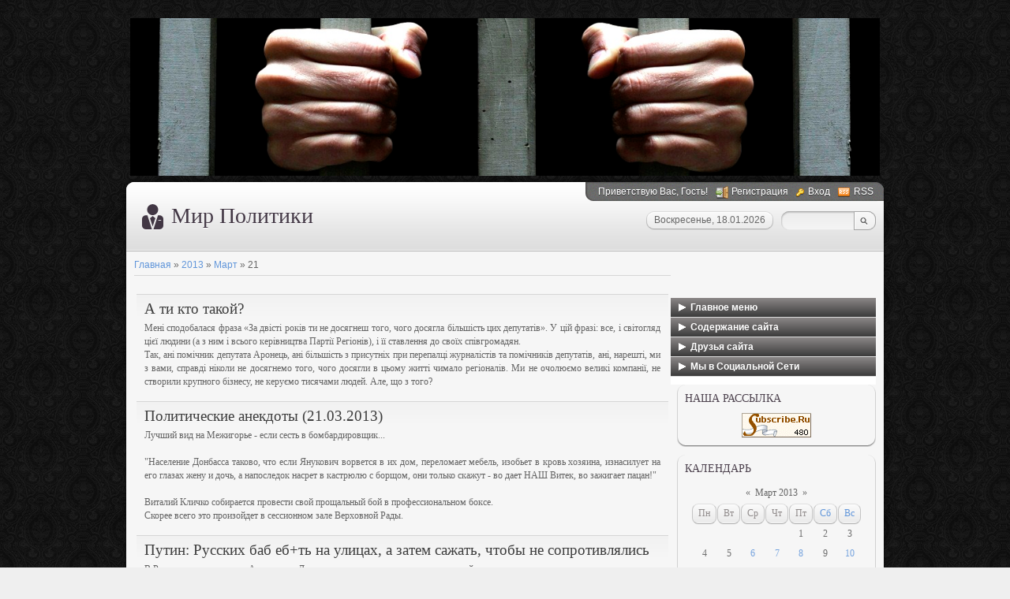

--- FILE ---
content_type: text/html; charset=UTF-8
request_url: https://anubis.ucoz.ua/news/2013-03-21
body_size: 7589
content:
<html>
 <head>

	<script type="text/javascript">new Image().src = "//counter.yadro.ru/hit;ucoznet?r"+escape(document.referrer)+(screen&&";s"+screen.width+"*"+screen.height+"*"+(screen.colorDepth||screen.pixelDepth))+";u"+escape(document.URL)+";"+Date.now();</script>
	<script type="text/javascript">new Image().src = "//counter.yadro.ru/hit;ucoz_desktop_ad?r"+escape(document.referrer)+(screen&&";s"+screen.width+"*"+screen.height+"*"+(screen.colorDepth||screen.pixelDepth))+";u"+escape(document.URL)+";"+Date.now();</script>
<meta http-equiv="content-type" content="text/html; charset=UTF-8">
<meta http-equiv="X-UA-Compatible" content="IE=edge" />
 <title>21 Марта 2013 - Секреты Политики</title>

 
 <link href="/.s/src/css/785.css" rel="stylesheet" type="text/css" />
 
	<link rel="stylesheet" href="/.s/src/base.min.css" />
	<link rel="stylesheet" href="/.s/src/layer1.min.css" />

	<script src="/.s/src/jquery-1.12.4.min.js"></script>
	
	<script src="/.s/src/uwnd.min.js"></script>
	<script src="//s760.ucoz.net/cgi/uutils.fcg?a=uSD&ca=2&ug=999&isp=0&r=0.035963383545365"></script>
	<link rel="stylesheet" href="/.s/src/ulightbox/ulightbox.min.css" />
	<link rel="stylesheet" href="/.s/src/social.css" />
	<script src="/.s/src/ulightbox/ulightbox.min.js"></script>
	<script>
/* --- UCOZ-JS-DATA --- */
window.uCoz = {"site":{"host":"anubis.ucoz.ua","domain":null,"id":"aanubis"},"ssid":"631515505014067076764","sign":{"7253":"Начать слайд-шоу","3125":"Закрыть","7252":"Предыдущий","7251":"Запрошенный контент не может быть загружен. Пожалуйста, попробуйте позже.","5458":"Следующий","7287":"Перейти на страницу с фотографией.","5255":"Помощник","7254":"Изменить размер"},"layerType":1,"module":"news","uLightboxType":1,"language":"ru","country":"US"};
/* --- UCOZ-JS-CODE --- */

		function eRateEntry(select, id, a = 65, mod = 'news', mark = +select.value, path = '', ajax, soc) {
			if (mod == 'shop') { path = `/${ id }/edit`; ajax = 2; }
			( !!select ? confirm(select.selectedOptions[0].textContent.trim() + '?') : true )
			&& _uPostForm('', { type:'POST', url:'/' + mod + path, data:{ a, id, mark, mod, ajax, ...soc } });
		}
 function uSocialLogin(t) {
			var params = {"vkontakte":{"height":400,"width":790},"google":{"width":700,"height":600},"yandex":{"height":515,"width":870},"facebook":{"width":950,"height":520},"ok":{"height":390,"width":710}};
			var ref = escape(location.protocol + '//' + ('anubis.ucoz.ua' || location.hostname) + location.pathname + ((location.hash ? ( location.search ? location.search + '&' : '?' ) + 'rnd=' + Date.now() + location.hash : ( location.search || '' ))));
			window.open('/'+t+'?ref='+ref,'conwin','width='+params[t].width+',height='+params[t].height+',status=1,resizable=1,left='+parseInt((screen.availWidth/2)-(params[t].width/2))+',top='+parseInt((screen.availHeight/2)-(params[t].height/2)-20)+'screenX='+parseInt((screen.availWidth/2)-(params[t].width/2))+',screenY='+parseInt((screen.availHeight/2)-(params[t].height/2)-20));
			return false;
		}
		function TelegramAuth(user){
			user['a'] = 9; user['m'] = 'telegram';
			_uPostForm('', {type: 'POST', url: '/index/sub', data: user});
		}
function loginPopupForm(params = {}) { new _uWnd('LF', ' ', -250, -100, { closeonesc:1, resize:1 }, { url:'/index/40' + (params.urlParams ? '?'+params.urlParams : '') }) }
/* --- UCOZ-JS-END --- */
</script>

	<style>.UhideBlock{display:none; }</style>
</head>
 <body>
<div id="utbr8214" rel="s760"></div>
 <!--U1AHEADER1Z--><meta name='yandex-verification' content='4c5963fc59a1e2da' />

<table style='border-collapse: collapse; width: 100%; background-attachment: scroll; background-repeat: repeat; background-image: url("/Osnova/fon.png"); background-position: 0% 0%; background-size: auto; background-origin: padding-box; background-clip: border-box' width="" align=""><tbody><tr><td>
 <div id="container">
 <!-- Start Mirage-World -->
 <div align="center"><a href="https://anubis.ucoz.ua/" title="Добро пожаловать в Кинотеатр «Онлайн»"><img src="/Osnova/shapka.jpg" alt="" width="950" height="200"></a></div>
 <!-- End Mirage-World -->
 <div id="top">
 <div id="usermenu">
 <!--<s5212>-->Приветствую Вас<!--</s>-->, Гость!
 
 <a href="/register" title="Регистрация" class="register-link"><!--<s3089>-->Регистрация<!--</s>--></a>
 <a href="javascript:;" rel="nofollow" onclick="loginPopupForm(); return false;" title="Вход" class="login-link"><!--<s3087>-->Вход<!--</s>--></a>
 
 
 <a href="https://anubis.ucoz.ua/news/rss/" title="RSS" class="rss-link">RSS</a>
 
 </div>
 <div id="usermenu-corner"></div>
 <div class="clear"></div>
 <div id="logo-block">
 <h1><!-- <logo> --> Мир Политики<!-- </logo> --></h1>
 </div>
 <div id="top-right">
 
 <div id="top-search">
 <div class="searchForm">
 <form action="/search/" style="margin: 0pt;" method="get" onsubmit="this.sfSbm.disabled=true">
 <input type="text" id="topQueryField" size="20" maxlength="30" name="q"/>
 <input type="submit" value="Find" name="sfSbm" id="topSearchSbmFl" />
 </form>
 </div>
 </div>
 
 <div id="date">
 <div id="date-right"></div>
 <div id="date-mid">Воскресенье, 18.01.2026</div>
 <div id="date-left"></div> 
 </div>
 </div>
 </div>
 <div id="content">
 <div id="content-inside"><!--/U1AHEADER1Z-->
 <!-- <middle> -->
 <div id="maincol">
 <!-- <body> --><a href="https://anubis.ucoz.ua/"><!--<s5176>-->Главная<!--</s>--></a> &raquo; <a class="dateBar breadcrumb-item" href="/news/2013-00">2013</a> <span class="breadcrumb-sep">&raquo;</span> <a class="dateBar breadcrumb-item" href="/news/2013-03">Март</a> <span class="breadcrumb-sep">&raquo;</span> <span class="breadcrumb-curr">21</span> <hr />
<div style="margin-bottom: 20px">
				<span style="display:none;" class="fpaping"></span>
			</div><table border="0" width="100%" cellspacing="0" cellpadding="0" class="dayAllEntries"><tr><td class="archiveEntries"><div id="entryID77"><table border="0" cellpadding="0" cellspacing="0" width="100%" class="eBlock"><tr><td style="padding:3px;">

<div class="eTitle" style="text-align:left;"><a href="/news/2013-03-21-77"><span style="font-size: 14pt">А ти кто такой?</span></a></div>
<div class="eMessage" style="text-align:left;clear:both;padding-top:2px;padding-bottom:2px;">Мені сподобалася фраза «За двісті років ти не досягнеш того, чого досягла більшість цих депутатів». У цій фразі: все, і світогляд цієї людини (а з ним і всього керівництва Партії Регіонів), і її ставлення до своїх співгромадян. <br /> Так, ані помічник депутата Аронець, ані більшість з присутніх при перепалці журналістів та помічників депутатів, ані, нарешті, ми з вами, справді ніколи не досягнемо того, чого досягли в цьому житті чимало регіоналів. Ми не очолюємо великі компанії, не створили крупного бізнесу, не керуємо тисячами людей. Але, що з того?</div>
</div></td></tr></table></div><div id="entryID76"><table border="0" cellpadding="0" cellspacing="0" width="100%" class="eBlock"><tr><td style="padding:3px;">

<div class="eTitle" style="text-align:left;"><a href="/news/2013-03-21-76"><span style="font-size: 14pt">Политические анекдоты (21.03.2013)</span></a></div>
<div class="eMessage" style="text-align:left;clear:both;padding-top:2px;padding-bottom:2px;">Лучший вид на Межигорье - если сесть в бомбардировщик...<br /><br />"Население Донбасса таково, что если Янукович ворвется в их дом, переломает мебель, изобьет в кровь хозяина, изнасилует на его глазах жену и дочь, а напоследок насрет в кастрюлю с борщом, они только скажут - во дает НАШ Витек, во зажигает пацан!"<br /><br />Виталий  Кличко собирается провести свой прощальный бой в профессиональном боксе.<br />Скорее всего это произойдет в сессионном зале Верховной Рады.</div>
</div></td></tr></table></div><div id="entryID75"><table border="0" cellpadding="0" cellspacing="0" width="100%" class="eBlock"><tr><td style="padding:3px;">

<div class="eTitle" style="text-align:left;"><a href="/news/2013-03-21-75"><span style="font-size: 14pt">Путин: Русских баб еб+ть на улицах, а затем сажать, чтобы не сопротивлялись</span></a></div>
<div class="eMessage" style="text-align:left;clear:both;padding-top:2px;padding-bottom:2px;">В России суд приговорил Александру Лоткову, которая, защищая друга от пьяной компании, применила травматическое оружие, к трем годам лишения свободы. Экс-заместитель Председателя Правительства РФ Альфред Кох жестко отреагировал на этот приговор. <span style="color:#FF0000">(Внимание - ненормативная лексика!)</span></div>
</div></td></tr></table></div></td></tr></table><!-- </body> -->
 </div>
 <div id="sidebar">
 <div id="soc">
 
 </div>
 <!--U1FRIENDS1Z--><!--BBhide--><link rel="stylesheet" type="text/css" href="/css_templates/menu.css" /> 
 <script type="text/javascript" src="/js_template/menus.js"> 
 </script> 
 <script type="text/javascript"> 
 // <![CDATA[ 
 var myMenu; 
 window.onload = function() { 
 myMenu = new SDMenu("my_menu"); 
 myMenu.init(); 
 }; 
 // ]]> 
 </script> 
<div id="my_menu" class="sdmenu"> 
 <div class="collapsed"> 
 <span>Главное меню</span> 
<a href="/">Главная страница</a> 
<a href="/index/0-2">Информация о сайте </a> 
<a href="/index/0-3">Обратная связь </a> 
 </div> 
 <div class="collapsed"> 
<span>Содержание сайта</span> 
<a href="/index/0-14">ТВ / TV «Онлайн»</a>
<a href="/index/0-11">Радио «Онлайн»</a>
<a href="/video/">Бонус «Онлайн»</a>
<a href="/video/chp/51/filmy_i_animacija/publ/3">Любимые мультики «Онлайн»</a>
</div>
 <div class="collapsed"> 
<span>Друзья сайта</span> 
<a href="http://100.sokrytoe.net/">Золотая Серия 100 Великих</a> 
<a href="http://pol.sokrytoe.net/">Секреты политики</a> 
<a href="http://sokrytoe.net/">Тайный Мир Анубиса</a> 
<a href="http://sokrytoe.com/">Научно-Познавательные Фильмы</a> 
</div> 
 <div class="collapsed"> 
<span>Мы в Социальной Сети</span> 
 <noindex><a href="https://twitter.com/Sokrytoe" target="_blank"><img src="http://sokrytoe.com/ico/twitter.png" alt="" border="0" width="35" height="35"></a></noindex>
 <noindex><a href="//www.facebook.com/anubisov" target="_blank"><img src="http://sokrytoe.com/ico/facebook.png" alt="" border="0" width="35" height="35"></a></noindex>
 <noindex><a href="//vk.com/id171394986" target="_blank"><img src="http://sokrytoe.com/ico/vkontakte.png" alt="" border="0" width="35" height="35"></a></noindex> 
 <noindex><a href="http://friendfeed.com/sokrytoe" target="_blank"><img src="http://sokrytoe.com/ico/ff.png" alt="" border="0" width="35" height="35"></a></noindex> 
 <noindex><a href="https://plus.google.com/106145794057670988077#106145794057670988077/plusones" target="_blank"><img src="http://sokrytoe.com/ico/google-plus.png" alt="" border="0" width="35" height="35"></a></noindex>
 </div> 
 </div> 
<!--/BBhide--><!--/U1FRIENDS1Z-->
 <!--U1CLEFTER1Z--><!-- <block1
<div class="block">
 <div class="blocktitle">
 Меню Сайта
 </div>
 <div class="blockcontent">
 
</div>
 <div class="blockbottom"></div>
 </div>
<!-- </block1> -->

<!-- <block2

<div class="block">
 <div class="blocktitle">
 Категории
 </div>
 <div class="blockcontent">
 <table border="0" cellspacing="1" cellpadding="0" width="100%" class="catsTable"><tr>
					<td style="width:100%" class="catsTd" valign="top" id="cid1">
						<a href="/news/1-0-1" class="catName">Украина: Актуально</a>  <span class="catNumData" style="unicode-bidi:embed;">[29]</span> 
					</td></tr><tr>
					<td style="width:100%" class="catsTd" valign="top" id="cid2">
						<a href="/news/1-0-2" class="catName">Россия: Актуально</a>  <span class="catNumData" style="unicode-bidi:embed;">[63]</span> 
					</td></tr><tr>
					<td style="width:100%" class="catsTd" valign="top" id="cid3">
						<a href="/news/1-0-3" class="catName">Секреты Януковича и ПР</a>  <span class="catNumData" style="unicode-bidi:embed;">[480]</span> 
					</td></tr><tr>
					<td style="width:100%" class="catsTd" valign="top" id="cid4">
						<a href="/news/1-0-4" class="catName">Политические анекдоты</a>  <span class="catNumData" style="unicode-bidi:embed;">[56]</span> 
					</td></tr></table>
 </div>
 <div class="blockbottom"></div>
 </div>

<!-- </block2> -->

<!-- <block3> -->
<div class="block">
 <div class="blocktitle">
 <!-- <bt> -->Наша Рассылка<!-- </bt> -->
 </div>
 <div class="blockcontent">
 <!-- <bc> -->
 <DIV align="center"> 
<a target="_new" href="http://subscribe.ru/catalog/media.rian.neverojatnoe"><img alt="Рассылка 'Тайны и секреты, пришельцев, НЛО, а также тайны 3-го рейха'"
border="0" width="88" height="31"
src="http://subscribe.ru/stat/media.rian.neverojatnoe/count.png?rating.raritet"></a>
 </DIV>
 <!-- </bc> -->
 </div>
 <div class="blockbottom"></div>
 </div>
<!-- </block3> -->

<!-- <block4> -->
<!-- < block4

<div class="block">
 <div class="blocktitle">Архив записей</div>
 <div class="blockcontent"><ul class="archUl"><li class="archLi"><a class="archLink" href="/news/2013-03">2013 Март</a></li><li class="archLi"><a class="archLink" href="/news/2013-04">2013 Апрель</a></li><li class="archLi"><a class="archLink" href="/news/2013-05">2013 Май</a></li><li class="archLi"><a class="archLink" href="/news/2013-06">2013 Июнь</a></li><li class="archLi"><a class="archLink" href="/news/2013-07">2013 Июль</a></li><li class="archLi"><a class="archLink" href="/news/2013-08">2013 Август</a></li><li class="archLi"><a class="archLink" href="/news/2013-09">2013 Сентябрь</a></li><li class="archLi"><a class="archLink" href="/news/2013-10">2013 Октябрь</a></li><li class="archLi"><a class="archLink" href="/news/2013-11">2013 Ноябрь</a></li><li class="archLi"><a class="archLink" href="/news/2014-09">2014 Сентябрь</a></li></ul></div>
 <div class="blockbottom"></div>
 </div>

block47130> -->

<div class="block">
 <div class="blocktitle">
 <!-- <bt> --><!--<s5171>-->Календарь<!--</s>--><!-- </bt> -->
 </div>
 <div class="blockcontent">
 <div align="center"><!-- <bc> -->
		<table border="0" cellspacing="1" cellpadding="2" class="calTable">
			<tr><td align="center" class="calMonth" colspan="7"><a title="Февраль 2013" class="calMonthLink cal-month-link-prev" rel="nofollow" href="/news/2013-02">&laquo;</a>&nbsp; <a class="calMonthLink cal-month-current" rel="nofollow" href="/news/2013-03">Март 2013</a> &nbsp;<a title="Апрель 2013" class="calMonthLink cal-month-link-next" rel="nofollow" href="/news/2013-04">&raquo;</a></td></tr>
		<tr>
			<td align="center" class="calWday">Пн</td>
			<td align="center" class="calWday">Вт</td>
			<td align="center" class="calWday">Ср</td>
			<td align="center" class="calWday">Чт</td>
			<td align="center" class="calWday">Пт</td>
			<td align="center" class="calWdaySe">Сб</td>
			<td align="center" class="calWdaySu">Вс</td>
		</tr><tr><td>&nbsp;</td><td>&nbsp;</td><td>&nbsp;</td><td>&nbsp;</td><td align="center" class="calMday">1</td><td align="center" class="calMday">2</td><td align="center" class="calMday">3</td></tr><tr><td align="center" class="calMday">4</td><td align="center" class="calMday">5</td><td align="center" class="calMdayIs"><a class="calMdayLink" href="/news/2013-03-06" title="6 Сообщений">6</a></td><td align="center" class="calMdayIs"><a class="calMdayLink" href="/news/2013-03-07" title="5 Сообщений">7</a></td><td align="center" class="calMdayIs"><a class="calMdayLink" href="/news/2013-03-08" title="14 Сообщений">8</a></td><td align="center" class="calMday">9</td><td align="center" class="calMdayIs"><a class="calMdayLink" href="/news/2013-03-10" title="1 Сообщений">10</a></td></tr><tr><td align="center" class="calMdayIs"><a class="calMdayLink" href="/news/2013-03-11" title="4 Сообщений">11</a></td><td align="center" class="calMdayIs"><a class="calMdayLink" href="/news/2013-03-12" title="8 Сообщений">12</a></td><td align="center" class="calMdayIs"><a class="calMdayLink" href="/news/2013-03-13" title="1 Сообщений">13</a></td><td align="center" class="calMdayIs"><a class="calMdayLink" href="/news/2013-03-14" title="12 Сообщений">14</a></td><td align="center" class="calMdayIs"><a class="calMdayLink" href="/news/2013-03-15" title="11 Сообщений">15</a></td><td align="center" class="calMday">16</td><td align="center" class="calMday">17</td></tr><tr><td align="center" class="calMdayIs"><a class="calMdayLink" href="/news/2013-03-18" title="3 Сообщений">18</a></td><td align="center" class="calMdayIs"><a class="calMdayLink" href="/news/2013-03-19" title="3 Сообщений">19</a></td><td align="center" class="calMdayIs"><a class="calMdayLink" href="/news/2013-03-20" title="6 Сообщений">20</a></td><td align="center" class="calMdayIsA"><a class="calMdayLink" href="/news/2013-03-21" title="4 Сообщений">21</a></td><td align="center" class="calMdayIs"><a class="calMdayLink" href="/news/2013-03-22" title="3 Сообщений">22</a></td><td align="center" class="calMdayIs"><a class="calMdayLink" href="/news/2013-03-23" title="2 Сообщений">23</a></td><td align="center" class="calMdayIs"><a class="calMdayLink" href="/news/2013-03-24" title="4 Сообщений">24</a></td></tr><tr><td align="center" class="calMdayIs"><a class="calMdayLink" href="/news/2013-03-25" title="11 Сообщений">25</a></td><td align="center" class="calMday">26</td><td align="center" class="calMdayIs"><a class="calMdayLink" href="/news/2013-03-27" title="10 Сообщений">27</a></td><td align="center" class="calMdayIs"><a class="calMdayLink" href="/news/2013-03-28" title="11 Сообщений">28</a></td><td align="center" class="calMday">29</td><td align="center" class="calMdayIs"><a class="calMdayLink" href="/news/2013-03-30" title="13 Сообщений">30</a></td><td align="center" class="calMdayIs"><a class="calMdayLink" href="/news/2013-03-31" title="1 Сообщений">31</a></td></tr></table><!-- </bc> --></div>
 </div>
 <div class="blockbottom"></div>
 </div>

<!-- </block47130> -->


<!-- <block12345> -->

<div class="block">
 <div class="blocktitle">
 <!-- <bt> --><!--<s5347>-->Архив записей<!--</s>--><!-- </bt> -->
 </div>
 <div class="blockcontent">
 <!-- <bc> --><ul class="archUl"><li class="archLi"><a class="archLink" href="/news/2013-03">2013 Март</a></li><li class="archLi"><a class="archLink" href="/news/2013-04">2013 Апрель</a></li><li class="archLi"><a class="archLink" href="/news/2013-05">2013 Май</a></li><li class="archLi"><a class="archLink" href="/news/2013-06">2013 Июнь</a></li><li class="archLi"><a class="archLink" href="/news/2013-07">2013 Июль</a></li><li class="archLi"><a class="archLink" href="/news/2013-08">2013 Август</a></li><li class="archLi"><a class="archLink" href="/news/2013-09">2013 Сентябрь</a></li><li class="archLi"><a class="archLink" href="/news/2013-10">2013 Октябрь</a></li><li class="archLi"><a class="archLink" href="/news/2013-11">2013 Ноябрь</a></li><li class="archLi"><a class="archLink" href="/news/2014-09">2014 Сентябрь</a></li></ul><!-- </bc> -->
 </div>
 <div class="blockbottom"></div>
 </div>

<!-- </block12345> -->


<!-- <block82798> -->

<div class="block">
 <div class="blocktitle">
 <!-- <bt> --><!--<s5351>-->Категории раздела<!--</s>--><!-- </bt> -->
 </div>
 <div class="blockcontent">
 <!-- <bc> --><table border="0" cellspacing="1" cellpadding="0" width="100%" class="catsTable"><tr>
					<td style="width:100%" class="catsTd" valign="top" id="cid1">
						<a href="/news/1-0-1" class="catName">Украина: Актуально</a>  <span class="catNumData" style="unicode-bidi:embed;">[29]</span> 
					</td></tr><tr>
					<td style="width:100%" class="catsTd" valign="top" id="cid2">
						<a href="/news/1-0-2" class="catName">Россия: Актуально</a>  <span class="catNumData" style="unicode-bidi:embed;">[63]</span> 
					</td></tr><tr>
					<td style="width:100%" class="catsTd" valign="top" id="cid3">
						<a href="/news/1-0-3" class="catName">Секреты Януковича и ПР</a>  <span class="catNumData" style="unicode-bidi:embed;">[480]</span> 
					</td></tr><tr>
					<td style="width:100%" class="catsTd" valign="top" id="cid4">
						<a href="/news/1-0-4" class="catName">Политические анекдоты</a>  <span class="catNumData" style="unicode-bidi:embed;">[56]</span> 
					</td></tr></table><!-- </bc> -->
 </div>
 <div class="blockbottom"></div>
 </div>

<!-- </block82798> --><!--/U1CLEFTER1Z-->
 </div>
 <div class="clear"></div>
 <!-- </middle> -->
 </div>
 </div>
 <!--U1BFOOTER1Z--><div id="footer">
 <div id="copyright">
 <!-- <copy> -->Copyright MyCorp &copy; 2026<!-- </copy> -->
 </div>
 <div id="powered-by">
 &nbsp;<!-- "' --><span class="pbMjlrGc">Хостинг от <a href="https://www.ucoz.ru/">uCoz</a></span>
 </div>
 </div>
 
<div align="center">
<!-- <Счетчики> -->
 
 <!-- cy-pr.com --><a href="http://www.cy-pr.com/" target="_blank"><img src="http://www.cy-pr.com/e/anubis.ucoz.ua_1_0.0.0.gif" border="0" width="88" height="31" alt="Проверка тиц" /></a><!-- / cy-pr.com -->
 
 
 
 <!-- HotLog -->
 <script type="text/javascript" language="javascript">
 hotlog_js="1.0"; hotlog_r=""+Math.random()+"&s=2001313&im=504&r="+
 escape(document.referrer)+"&pg="+escape(window.location.href);
 </script>
 <script type="text/javascript" language="javascript1.1">
 hotlog_js="1.1"; hotlog_r+="&j="+(navigator.javaEnabled()?"Y":"N");
 </script>
 <script type="text/javascript" language="javascript1.2">
 hotlog_js="1.2"; hotlog_r+="&wh="+screen.width+"x"+screen.height+"&px="+
 (((navigator.appName.substring(0,3)=="Mic"))?screen.colorDepth:screen.pixelDepth);
 </script>
 <script type="text/javascript" language="javascript1.3">
 hotlog_js="1.3";
 </script>
 <script type="text/javascript" language="javascript">
 hotlog_r+="&js="+hotlog_js;
 document.write('<a href="http://click.hotlog.ru/?2001313" target="_top"><img '+
 'src="http://hit32.hotlog.ru/cgi-bin/hotlog/count?'+
 hotlog_r+'" border="0" width="88" height="31" alt="HotLog"><\/a>');
 </script>
 <noscript>
 <a href="http://click.hotlog.ru/?2001313" target="_top"><img
 src="http://hit32.hotlog.ru/cgi-bin/hotlog/count?s=2001313&im=504" border="0"
 width="88" height="31" alt="HotLog"></a>
 </noscript>
 <!-- /HotLog --> 

 <!-- begin of Top100 code -->
 
 <script id="top100Counter" type="text/javascript" src="//counter.rambler.ru/top100.jcn?2295063"></script>
 <noscript>
 <a href="//top100.rambler.ru/navi/2295063/">
 <img src="//counter.rambler.ru/top100.cnt?2295063" alt="Rambler's Top100" border="0" />
 </a>
 
 </noscript>
 <!-- end of Top100 code -->
 
 <!-- Yandex.Metrika informer -->
<a href="//metrika.yandex.ru/stat/?id=17105788&amp;from=informer"
target="_blank" rel="nofollow"><img src="//bs.yandex.ru/informer/17105788/3_1_FFFFFFFF_EFEFEFFF_0_pageviews"
style="width:88px; height:31px; border:0;" alt="Яндекс.Метрика" title="Яндекс.Метрика: данные за сегодня (просмотры, визиты и уникальные посетители)" onclick="try{Ya.Metrika.informer({i:this,id:17105788,type:0,lang:'ru'});return false}catch(e){}"/></a>
<!-- /Yandex.Metrika informer -->

<!-- Yandex.Metrika counter -->
<script type="text/javascript">
(function (d, w, c) {
 (w[c] = w[c] || []).push(function() {
 try {
 w.yaCounter17105788 = new Ya.Metrika({id:17105788, enableAll: true});
 } catch(e) { }
 });
 
 var n = d.getElementsByTagName("script")[0],
 s = d.createElement("script"),
 f = function () { n.parentNode.insertBefore(s, n); };
 s.type = "text/javascript";
 s.async = true;
 s.src = (d.location.protocol == "https:" ? "https:" : "http:") + "//mc.yandex.ru/metrika/watch.js";

 if (w.opera == "[object Opera]") {
 d.addEventListener("DOMContentLoaded", f);
 } else { f(); }
})(document, window, "yandex_metrika_callbacks");
</script>
<noscript><div><img src="//mc.yandex.ru/watch/17105788" style="position:absolute; left:-9999px;" alt="" /></div></noscript>
<!-- /Yandex.Metrika counter -->
 
<!-- </Счетчики> --> 
 </div><!--/U1BFOOTER1Z-->
 </div>
 </div>
 </div>
 </body>
</html>
<!-- 0.13700 (s760) -->

--- FILE ---
content_type: text/css
request_url: https://anubis.ucoz.ua/css_templates/menu.css
body_size: 426
content:
div.sdmenu {
	width: 260px;
	font-family: Arial, sans-serif;
	font-size: 12px;
	padding-bottom: 10px;
	background: #ffffff no-repeat  right bottom;
	color: #ffffff;
}
div.sdmenu div {
	background: url(/images/title.gif) repeat-x;
	overflow: hidden;
}
div.sdmenu div:first-child {
	background: url(/images/title.gif) repeat-x;
}
div.sdmenu div.collapsed {
	height: 25px;
}
div.sdmenu div span {
	display: block;
	padding: 5px 25px;
	font-weight: bold;
	color: #ffffff;
	background: url(/images/expanded.gif) no-repeat 10px center;
	cursor: default;
	border-bottom: 1px solid #ddd;
}
div.sdmenu div.collapsed span {
	background-image: url(/images/collapsed.gif);
}
div.sdmenu div a {
	padding: 5px 10px;
	background: #eee;
	display: block;
	border-bottom: 1px solid #fff;
	color: #000;
}
div.sdmenu div a.current {
	background : #ccc;
}
div.sdmenu div a:hover {
	background : #757272 url(/images/linkarrow.gif) no-repeat right center;
	color: #fff;
	text-decoration: none;
}